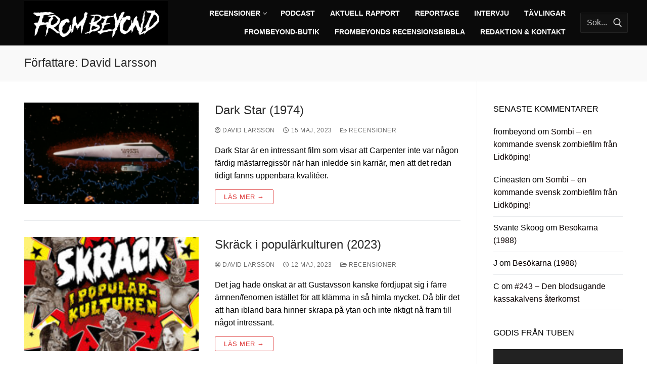

--- FILE ---
content_type: text/html; charset=UTF-8
request_url: http://frombeyond.se/author/david-larsson/page/3/
body_size: 12903
content:
<!doctype html>
<html lang="sv-SE">
<head>
	<meta charset="UTF-8">
	<meta name="viewport" content="width=device-width, initial-scale=1, maximum-scale=10.0, user-scalable=yes">
	<link rel="profile" href="http://gmpg.org/xfn/11">
	<meta name='robots' content='index, follow, max-image-preview:large, max-snippet:-1, max-video-preview:-1' />

	<!-- This site is optimized with the Yoast SEO plugin v16.7 - https://yoast.com/wordpress/plugins/seo/ -->
	<title>David Larsson, Author at FromBeyond.se - Sida 3 av 29</title>
	<link rel="canonical" href="https://frombeyond.se/author/david-larsson/page/3/" />
	<link rel="prev" href="https://frombeyond.se/author/david-larsson/page/2/" />
	<link rel="next" href="https://frombeyond.se/author/david-larsson/page/4/" />
	<meta property="og:locale" content="sv_SE" />
	<meta property="og:type" content="profile" />
	<meta property="og:title" content="David Larsson, Author at FromBeyond.se - Sida 3 av 29" />
	<meta property="og:url" content="https://frombeyond.se/author/david-larsson/" />
	<meta property="og:site_name" content="FromBeyond.se" />
	<meta property="og:image" content="https://1.gravatar.com/avatar/7df90b10894b94350e51cc0cdb10e6dc?s=500&#038;d=mm&#038;r=g" />
	<meta name="twitter:card" content="summary_large_image" />
	<meta name="twitter:site" content="@frombeyondweb" />
	<script type="application/ld+json" class="yoast-schema-graph">{"@context":"https://schema.org","@graph":[{"@type":"WebSite","@id":"https://frombeyond.se/#website","url":"https://frombeyond.se/","name":"FromBeyond.se","description":"Filmkultur bortom alla gr\u00e4nser...","potentialAction":[{"@type":"SearchAction","target":{"@type":"EntryPoint","urlTemplate":"https://frombeyond.se/?s={search_term_string}"},"query-input":"required name=search_term_string"}],"inLanguage":"sv-SE"},{"@type":"ProfilePage","@id":"https://frombeyond.se/author/david-larsson/page/3/#webpage","url":"https://frombeyond.se/author/david-larsson/page/3/","name":"David Larsson, Author at FromBeyond.se - Sida 3 av 29","isPartOf":{"@id":"https://frombeyond.se/#website"},"breadcrumb":{"@id":"https://frombeyond.se/author/david-larsson/page/3/#breadcrumb"},"inLanguage":"sv-SE","potentialAction":[{"@type":"ReadAction","target":["https://frombeyond.se/author/david-larsson/page/3/"]}]},{"@type":"BreadcrumbList","@id":"https://frombeyond.se/author/david-larsson/page/3/#breadcrumb","itemListElement":[{"@type":"ListItem","position":1,"name":"Home","item":"https://frombeyond.se/"},{"@type":"ListItem","position":2,"name":"Archives for David Larsson"}]},{"@type":"Person","@id":"https://frombeyond.se/#/schema/person/cf10e5029394b9f5c74a7f9ff5c9db1e","name":"David Larsson","image":{"@type":"ImageObject","@id":"https://frombeyond.se/#personlogo","inLanguage":"sv-SE","url":"http://1.gravatar.com/avatar/7df90b10894b94350e51cc0cdb10e6dc?s=96&d=mm&r=g","contentUrl":"http://1.gravatar.com/avatar/7df90b10894b94350e51cc0cdb10e6dc?s=96&d=mm&r=g","caption":"David Larsson"},"mainEntityOfPage":{"@id":"https://frombeyond.se/author/david-larsson/page/3/#webpage"}}]}</script>
	<!-- / Yoast SEO plugin. -->


<link rel='dns-prefetch' href='//s.w.org' />
		<script type="text/javascript">
			window._wpemojiSettings = {"baseUrl":"https:\/\/s.w.org\/images\/core\/emoji\/13.0.1\/72x72\/","ext":".png","svgUrl":"https:\/\/s.w.org\/images\/core\/emoji\/13.0.1\/svg\/","svgExt":".svg","source":{"concatemoji":"http:\/\/frombeyond.se\/wp-includes\/js\/wp-emoji-release.min.js?ver=5.7.14"}};
			!function(e,a,t){var n,r,o,i=a.createElement("canvas"),p=i.getContext&&i.getContext("2d");function s(e,t){var a=String.fromCharCode;p.clearRect(0,0,i.width,i.height),p.fillText(a.apply(this,e),0,0);e=i.toDataURL();return p.clearRect(0,0,i.width,i.height),p.fillText(a.apply(this,t),0,0),e===i.toDataURL()}function c(e){var t=a.createElement("script");t.src=e,t.defer=t.type="text/javascript",a.getElementsByTagName("head")[0].appendChild(t)}for(o=Array("flag","emoji"),t.supports={everything:!0,everythingExceptFlag:!0},r=0;r<o.length;r++)t.supports[o[r]]=function(e){if(!p||!p.fillText)return!1;switch(p.textBaseline="top",p.font="600 32px Arial",e){case"flag":return s([127987,65039,8205,9895,65039],[127987,65039,8203,9895,65039])?!1:!s([55356,56826,55356,56819],[55356,56826,8203,55356,56819])&&!s([55356,57332,56128,56423,56128,56418,56128,56421,56128,56430,56128,56423,56128,56447],[55356,57332,8203,56128,56423,8203,56128,56418,8203,56128,56421,8203,56128,56430,8203,56128,56423,8203,56128,56447]);case"emoji":return!s([55357,56424,8205,55356,57212],[55357,56424,8203,55356,57212])}return!1}(o[r]),t.supports.everything=t.supports.everything&&t.supports[o[r]],"flag"!==o[r]&&(t.supports.everythingExceptFlag=t.supports.everythingExceptFlag&&t.supports[o[r]]);t.supports.everythingExceptFlag=t.supports.everythingExceptFlag&&!t.supports.flag,t.DOMReady=!1,t.readyCallback=function(){t.DOMReady=!0},t.supports.everything||(n=function(){t.readyCallback()},a.addEventListener?(a.addEventListener("DOMContentLoaded",n,!1),e.addEventListener("load",n,!1)):(e.attachEvent("onload",n),a.attachEvent("onreadystatechange",function(){"complete"===a.readyState&&t.readyCallback()})),(n=t.source||{}).concatemoji?c(n.concatemoji):n.wpemoji&&n.twemoji&&(c(n.twemoji),c(n.wpemoji)))}(window,document,window._wpemojiSettings);
		</script>
		<style type="text/css">
img.wp-smiley,
img.emoji {
	display: inline !important;
	border: none !important;
	box-shadow: none !important;
	height: 1em !important;
	width: 1em !important;
	margin: 0 .07em !important;
	vertical-align: -0.1em !important;
	background: none !important;
	padding: 0 !important;
}
</style>
	<link rel='stylesheet' id='wp-block-library-css'  href='http://frombeyond.se/wp-includes/css/dist/block-library/style.min.css?ver=5.7.14' type='text/css' media='all' />
<link rel='stylesheet' id='font-awesome-5-css'  href='http://frombeyond.se/wp-content/plugins/themeisle-companion/obfx_modules/gutenberg-blocks/assets/fontawesome/css/all.min.css?ver=2.10.6' type='text/css' media='all' />
<link rel='stylesheet' id='font-awesome-4-shims-css'  href='http://frombeyond.se/wp-content/plugins/themeisle-companion/obfx_modules/gutenberg-blocks/assets/fontawesome/css/v4-shims.min.css?ver=2.10.6' type='text/css' media='all' />
<link rel='stylesheet' id='font-awesome-css'  href='http://frombeyond.se/wp-content/themes/customify/assets/fonts/font-awesome/css/font-awesome.min.css?ver=5.0.0' type='text/css' media='all' />
<link rel='stylesheet' id='customify-style-css'  href='http://frombeyond.se/wp-content/themes/customify/style.min.css?ver=0.3.3' type='text/css' media='all' />
<style id='customify-style-inline-css' type='text/css'>
#blog-posts .entry-readmore a  {color: #dd3333; text-decoration-color: #dd3333;box-shadow: 0px 0px 0px 0px #333333 ;;} #blog-posts .entry-readmore a:hover  {color: #ffffff; text-decoration-color: #ffffff;background-color: #dd3333;border-color: #d32e2e;} .header-top .header--row-inner,.button,button,button.button,input[type="button"],input[type="reset"],input[type="submit"],.button:not(.components-button):not(.customize-partial-edit-shortcut-button), input[type="button"]:not(.components-button):not(.customize-partial-edit-shortcut-button),input[type="reset"]:not(.components-button):not(.customize-partial-edit-shortcut-button), input[type="submit"]:not(.components-button):not(.customize-partial-edit-shortcut-button),.pagination .nav-links > *:hover,.pagination .nav-links span,.nav-menu-desktop.style-full-height .primary-menu-ul > li.current-menu-item > a, .nav-menu-desktop.style-full-height .primary-menu-ul > li.current-menu-ancestor > a,.nav-menu-desktop.style-full-height .primary-menu-ul > li > a:hover,.posts-layout .readmore-button:hover{    background-color: #dd3333;}.posts-layout .readmore-button {color: #dd3333;}.pagination .nav-links > *:hover,.pagination .nav-links span,.entry-single .tags-links a:hover, .entry-single .cat-links a:hover,.posts-layout .readmore-button,.posts-layout .readmore-button:hover{    border-color: #dd3333;}.customify-builder-btn{    background-color: #81d742;}body{    color: #000000;}abbr, acronym {    border-bottom-color: #000000;}a                   {                    color: #0a0101;}#page-cover {background-image: url("http://frombeyond.se/wp-content/themes/customify/assets/images/default-cover.jpg");}.header--row:not(.header--transparent).header-main .header--row-inner  {background-color: #0a0a0a;} .header-search_icon-item .header-search-modal  {border-style: solid;} .header-search_icon-item .search-field  {border-style: solid;} .dark-mode .header-search_box-item .search-form-fields, .header-search_box-item .search-form-fields  {border-style: solid;} .nav-menu-desktop.style-border-bottom .primary-menu-ul > li:hover > a .link-before:before,                 .nav-menu-desktop.style-border-bottom .primary-menu-ul > li.current-menu-item > a .link-before:before,                 .nav-menu-desktop.style-border-bottom .primary-menu-ul > li.current-menu-ancestor > a .link-before:before,                .nav-menu-desktop.style-border-top .primary-menu-ul > li:hover > a .link-before:before,                .nav-menu-desktop.style-border-top .primary-menu-ul > li.current-menu-item > a .link-before:before,                 .nav-menu-desktop.style-border-top .primary-menu-ul > li.current-menu-ancestor > a .link-before:before                { background-color: #dd3333; }.builder-item--primary-menu .nav-menu-desktop .primary-menu-ul > li > a  {color: #ffffff; text-decoration-color: #ffffff;} .site-content .content-area  {background-color: #FFFFFF;} /* CSS for desktop */#page-cover .page-cover-inner {min-height: 300px;}.header--row.header-top .customify-grid, .header--row.header-top .style-full-height .primary-menu-ul > li > a {min-height: 0px;}.header--row.header-main .customify-grid, .header--row.header-main .style-full-height .primary-menu-ul > li > a {min-height: 90px;}.header--row.header-bottom .customify-grid, .header--row.header-bottom .style-full-height .primary-menu-ul > li > a {min-height: 55px;}.header--row .builder-first--nav-icon {text-align: right;}.header-search_icon-item .search-submit {margin-left: -40px;}.header-search_box-item .search-submit{margin-left: -40px;} .header-search_box-item .woo_bootster_search .search-submit{margin-left: -40px;} .header-search_box-item .header-search-form button.search-submit{margin-left:-40px;}.header--row .builder-first--primary-menu {text-align: right;}.footer--row .builder-first--footer-1 {text-align: right;}/* CSS for tablet */@media screen and (max-width: 1024px) { #page-cover .page-cover-inner {min-height: 250px;}.header--row .builder-first--nav-icon {text-align: right;}.header-search_icon-item .search-submit {margin-left: -40px;}.header-search_box-item .search-submit{margin-left: -40px;} .header-search_box-item .woo_bootster_search .search-submit{margin-left: -40px;} .header-search_box-item .header-search-form button.search-submit{margin-left:-40px;} }/* CSS for mobile */@media screen and (max-width: 568px) { #page-cover .page-cover-inner {min-height: 200px;}.header--row.header-top .customify-grid, .header--row.header-top .style-full-height .primary-menu-ul > li > a {min-height: 33px;}.header--row .builder-first--nav-icon {text-align: right;}.header-search_icon-item .search-submit {margin-left: -40px;}.header-search_box-item .search-submit{margin-left: -40px;} .header-search_box-item .woo_bootster_search .search-submit{margin-left: -40px;} .header-search_box-item .header-search-form button.search-submit{margin-left:-40px;} }
</style>
<script type="text/javascript">
            window._nslDOMReady = function (callback) {
                if ( document.readyState === "complete" || document.readyState === "interactive" ) {
                    callback();
                } else {
                    document.addEventListener( "DOMContentLoaded", callback );
                }
            };
            </script><link rel="https://api.w.org/" href="http://frombeyond.se/wp-json/" /><link rel="alternate" type="application/json" href="http://frombeyond.se/wp-json/wp/v2/users/4" /><link rel="EditURI" type="application/rsd+xml" title="RSD" href="http://frombeyond.se/xmlrpc.php?rsd" />
<link rel="wlwmanifest" type="application/wlwmanifest+xml" href="http://frombeyond.se/wp-includes/wlwmanifest.xml" /> 
<meta name="generator" content="WordPress 5.7.14" />
<script type="text/javascript"><!--
function powerpress_pinw(pinw_url){window.open(pinw_url, 'PowerPressPlayer','toolbar=0,status=0,resizable=1,width=460,height=320');	return false;}
//-->
</script>
<!-- Ange dina skript här --><style type="text/css">.recentcomments a{display:inline !important;padding:0 !important;margin:0 !important;}</style><link rel="icon" href="http://frombeyond.se/wp-content/uploads/2020/10/cropped-RoundLogoFB500x500-32x32.png" sizes="32x32" />
<link rel="icon" href="http://frombeyond.se/wp-content/uploads/2020/10/cropped-RoundLogoFB500x500-192x192.png" sizes="192x192" />
<link rel="apple-touch-icon" href="http://frombeyond.se/wp-content/uploads/2020/10/cropped-RoundLogoFB500x500-180x180.png" />
<meta name="msapplication-TileImage" content="http://frombeyond.se/wp-content/uploads/2020/10/cropped-RoundLogoFB500x500-270x270.png" />
</head>

<body class="archive paged author author-david-larsson author-4 wp-custom-logo paged-3 author-paged-3 hfeed content-sidebar main-layout-content-sidebar sidebar_vertical_border site-full-width menu_sidebar_slide_left">
<div id="page" class="site no-box-shadow">
	<a class="skip-link screen-reader-text" href="#site-content">Hoppa till innehåll</a>
	<a class="close is-size-medium  close-panel close-sidebar-panel" href="#">
        <span class="hamburger hamburger--squeeze is-active">
            <span class="hamburger-box">
              <span class="hamburger-inner"><span class="screen-reader-text">Meny</span></span>
            </span>
        </span>
        <span class="screen-reader-text">Stäng</span>
        </a><header id="masthead" class="site-header header-"><div id="masthead-inner" class="site-header-inner">							<div  class="header-main header--row layout-full-contained"  id="cb-row--header-main"  data-row-id="main"  data-show-on="desktop mobile">
								<div class="header--row-inner header-main-inner dark-mode">
									<div class="customify-container">
										<div class="customify-grid cb-row--desktop hide-on-mobile hide-on-tablet customify-grid-middle"><div class="customify-col-3_md-3_sm-3 builder-item builder-first--logo" data-push-left=""><div class="item--inner builder-item--logo" data-section="title_tagline" data-item-id="logo" >		<div class="site-branding logo-top">
						<a href="http://frombeyond.se/" class="logo-link" rel="home" itemprop="url">
				<img class="site-img-logo" src="http://frombeyond.se/wp-content/uploads/2019/06/Logo-2019-350x107.png" alt="FromBeyond.se" srcset="http://frombeyond.se/wp-content/uploads/2019/06/Logo-2019-1980x603.png 2x">
							</a>
					</div><!-- .site-branding -->
		</div></div><div class="customify-col-8_md-8_sm-8 builder-item builder-first--primary-menu" data-push-left=""><div class="item--inner builder-item--primary-menu has_menu" data-section="header_menu_primary" data-item-id="primary-menu" ><nav  id="site-navigation-main-desktop" class="site-navigation primary-menu primary-menu-main nav-menu-desktop primary-menu-desktop style-border-bottom"><ul id="menu-meny" class="primary-menu-ul menu nav-menu"><li id="menu-item--main-desktop-302" class="menu-item menu-item-type-taxonomy menu-item-object-category menu-item-has-children menu-item-302"><a href="http://frombeyond.se/kategori/resensioner/"><span class="link-before">Recensioner<span class="nav-icon-angle">&nbsp;</span></span></a>
<ul class="sub-menu sub-lv-0">
	<li id="menu-item--main-desktop-15428" class="menu-item menu-item-type-taxonomy menu-item-object-category menu-item-15428"><a href="http://frombeyond.se/kategori/resensioner/favoriter/"><span class="link-before">Favoriter</span></a></li>
	<li id="menu-item--main-desktop-308" class="menu-item menu-item-type-taxonomy menu-item-object-category menu-item-308"><a href="http://frombeyond.se/kategori/resensioner/film/"><span class="link-before">Film</span></a></li>
	<li id="menu-item--main-desktop-309" class="menu-item menu-item-type-taxonomy menu-item-object-category menu-item-309"><a href="http://frombeyond.se/kategori/resensioner/bok/"><span class="link-before">Bok</span></a></li>
	<li id="menu-item--main-desktop-1619" class="menu-item menu-item-type-taxonomy menu-item-object-category menu-item-1619"><a href="http://frombeyond.se/kategori/resensioner/tv-serie/"><span class="link-before">Tv-serie</span></a></li>
	<li id="menu-item--main-desktop-6128" class="menu-item menu-item-type-taxonomy menu-item-object-category menu-item-6128"><a href="http://frombeyond.se/kategori/resensioner/tv-spel/"><span class="link-before">Tv-spel</span></a></li>
	<li id="menu-item--main-desktop-7039" class="menu-item menu-item-type-taxonomy menu-item-object-category menu-item-7039"><a href="http://frombeyond.se/kategori/resensioner/serier/"><span class="link-before">Serier</span></a></li>
	<li id="menu-item--main-desktop-6129" class="menu-item menu-item-type-taxonomy menu-item-object-category menu-item-6129"><a href="http://frombeyond.se/kategori/resensioner/cd/"><span class="link-before">CD</span></a></li>
</ul>
</li>
<li id="menu-item--main-desktop-3842" class="menu-item menu-item-type-taxonomy menu-item-object-category menu-item-3842"><a href="http://frombeyond.se/kategori/pod/"><span class="link-before">Podcast</span></a></li>
<li id="menu-item--main-desktop-300" class="menu-item menu-item-type-taxonomy menu-item-object-category menu-item-300"><a href="http://frombeyond.se/kategori/aktuell-rapport/"><span class="link-before">Aktuell Rapport</span></a></li>
<li id="menu-item--main-desktop-304" class="menu-item menu-item-type-taxonomy menu-item-object-category menu-item-304"><a title="Reportage" href="http://frombeyond.se/kategori/reportage-och-artiklar/"><span class="link-before">Reportage</span></a></li>
<li id="menu-item--main-desktop-4173" class="menu-item menu-item-type-taxonomy menu-item-object-category menu-item-4173"><a href="http://frombeyond.se/kategori/intervju/"><span class="link-before">Intervju</span></a></li>
<li id="menu-item--main-desktop-3571" class="menu-item menu-item-type-taxonomy menu-item-object-category menu-item-3571"><a href="http://frombeyond.se/kategori/tavlingar/"><span class="link-before">Tävlingar</span></a></li>
<li id="menu-item--main-desktop-20467" class="menu-item menu-item-type-post_type menu-item-object-page menu-item-20467"><a href="http://frombeyond.se/frombeyond-butik/"><span class="link-before">FromBeyond-butik</span></a></li>
<li id="menu-item--main-desktop-18093" class="menu-item menu-item-type-post_type menu-item-object-page menu-item-18093"><a href="http://frombeyond.se/recensions-bibliotek/"><span class="link-before">FromBeyonds recensionsbibbla</span></a></li>
<li id="menu-item--main-desktop-18094" class="menu-item menu-item-type-post_type menu-item-object-page menu-item-18094"><a href="http://frombeyond.se/lankar/"><span class="link-before">Redaktion &#038; Kontakt</span></a></li>
</ul></nav></div></div><div class="customify-col-1_md-1_sm-1 builder-item builder-first--search_box" data-push-left=""><div class="item--inner builder-item--search_box" data-section="search_box" data-item-id="search_box" ><div class="header-search_box-item item--search_box">		<form role="search" class="header-search-form " action="http://frombeyond.se/">
			<div class="search-form-fields">
				<span class="screen-reader-text">Sök:</span>
				
				<input type="search" class="search-field" placeholder="Sök..." value="" name="s" title="Sök:" />

							</div>
			<button type="submit" class="search-submit">
				<svg aria-hidden="true" focusable="false" role="presentation" xmlns="http://www.w3.org/2000/svg" width="20" height="21" viewBox="0 0 20 21">
					<path fill="currentColor" fill-rule="evenodd" d="M12.514 14.906a8.264 8.264 0 0 1-4.322 1.21C3.668 16.116 0 12.513 0 8.07 0 3.626 3.668.023 8.192.023c4.525 0 8.193 3.603 8.193 8.047 0 2.033-.769 3.89-2.035 5.307l4.999 5.552-1.775 1.597-5.06-5.62zm-4.322-.843c3.37 0 6.102-2.684 6.102-5.993 0-3.31-2.732-5.994-6.102-5.994S2.09 4.76 2.09 8.07c0 3.31 2.732 5.993 6.102 5.993z"></path>
				</svg>
			</button>
		</form>
		</div></div></div></div><div class="cb-row--mobile hide-on-desktop customify-grid customify-grid-middle"><div class="customify-col-5_md-5_sm-5 builder-item builder-first--logo" data-push-left=""><div class="item--inner builder-item--logo" data-section="title_tagline" data-item-id="logo" >		<div class="site-branding logo-top">
						<a href="http://frombeyond.se/" class="logo-link" rel="home" itemprop="url">
				<img class="site-img-logo" src="http://frombeyond.se/wp-content/uploads/2019/06/Logo-2019-350x107.png" alt="FromBeyond.se" srcset="http://frombeyond.se/wp-content/uploads/2019/06/Logo-2019-1980x603.png 2x">
							</a>
					</div><!-- .site-branding -->
		</div></div><div class="customify-col-3_md-3_sm-3 builder-item builder-first--nav-icon" data-push-left="off-4"><div class="item--inner builder-item--nav-icon" data-section="header_menu_icon" data-item-id="nav-icon" >		<a class="menu-mobile-toggle item-button is-size-desktop-medium is-size-tablet-medium is-size-mobile-medium">
			<span class="hamburger hamburger--squeeze">
				<span class="hamburger-box">
					<span class="hamburger-inner"></span>
				</span>
			</span>
			<span class="nav-icon--label hide-on-tablet hide-on-mobile">Meny</span></a>
		</div></div></div>									</div>
								</div>
							</div>
							<div id="header-menu-sidebar" class="header-menu-sidebar menu-sidebar-panel dark-mode"><div id="header-menu-sidebar-bg" class="header-menu-sidebar-bg"><div id="header-menu-sidebar-inner" class="header-menu-sidebar-inner"><div class="builder-item-sidebar mobile-item--html"><div class="item--inner" data-item-id="html" data-section="header_html"><div class="builder-header-html-item item--html"><p>Lägg till egen text här eller ta bort den</p>
</div></div></div><div class="builder-item-sidebar mobile-item--primary-menu mobile-item--menu "><div class="item--inner" data-item-id="primary-menu" data-section="header_menu_primary"><nav  id="site-navigation-sidebar-mobile" class="site-navigation primary-menu primary-menu-sidebar nav-menu-mobile primary-menu-mobile style-border-bottom"><ul id="menu-meny" class="primary-menu-ul menu nav-menu"><li id="menu-item--sidebar-mobile-302" class="menu-item menu-item-type-taxonomy menu-item-object-category menu-item-has-children menu-item-302"><a href="http://frombeyond.se/kategori/resensioner/"><span class="link-before">Recensioner<span class="nav-icon-angle">&nbsp;</span></span></a>
<ul class="sub-menu sub-lv-0">
	<li id="menu-item--sidebar-mobile-15428" class="menu-item menu-item-type-taxonomy menu-item-object-category menu-item-15428"><a href="http://frombeyond.se/kategori/resensioner/favoriter/"><span class="link-before">Favoriter</span></a></li>
	<li id="menu-item--sidebar-mobile-308" class="menu-item menu-item-type-taxonomy menu-item-object-category menu-item-308"><a href="http://frombeyond.se/kategori/resensioner/film/"><span class="link-before">Film</span></a></li>
	<li id="menu-item--sidebar-mobile-309" class="menu-item menu-item-type-taxonomy menu-item-object-category menu-item-309"><a href="http://frombeyond.se/kategori/resensioner/bok/"><span class="link-before">Bok</span></a></li>
	<li id="menu-item--sidebar-mobile-1619" class="menu-item menu-item-type-taxonomy menu-item-object-category menu-item-1619"><a href="http://frombeyond.se/kategori/resensioner/tv-serie/"><span class="link-before">Tv-serie</span></a></li>
	<li id="menu-item--sidebar-mobile-6128" class="menu-item menu-item-type-taxonomy menu-item-object-category menu-item-6128"><a href="http://frombeyond.se/kategori/resensioner/tv-spel/"><span class="link-before">Tv-spel</span></a></li>
	<li id="menu-item--sidebar-mobile-7039" class="menu-item menu-item-type-taxonomy menu-item-object-category menu-item-7039"><a href="http://frombeyond.se/kategori/resensioner/serier/"><span class="link-before">Serier</span></a></li>
	<li id="menu-item--sidebar-mobile-6129" class="menu-item menu-item-type-taxonomy menu-item-object-category menu-item-6129"><a href="http://frombeyond.se/kategori/resensioner/cd/"><span class="link-before">CD</span></a></li>
</ul>
</li>
<li id="menu-item--sidebar-mobile-3842" class="menu-item menu-item-type-taxonomy menu-item-object-category menu-item-3842"><a href="http://frombeyond.se/kategori/pod/"><span class="link-before">Podcast</span></a></li>
<li id="menu-item--sidebar-mobile-300" class="menu-item menu-item-type-taxonomy menu-item-object-category menu-item-300"><a href="http://frombeyond.se/kategori/aktuell-rapport/"><span class="link-before">Aktuell Rapport</span></a></li>
<li id="menu-item--sidebar-mobile-304" class="menu-item menu-item-type-taxonomy menu-item-object-category menu-item-304"><a title="Reportage" href="http://frombeyond.se/kategori/reportage-och-artiklar/"><span class="link-before">Reportage</span></a></li>
<li id="menu-item--sidebar-mobile-4173" class="menu-item menu-item-type-taxonomy menu-item-object-category menu-item-4173"><a href="http://frombeyond.se/kategori/intervju/"><span class="link-before">Intervju</span></a></li>
<li id="menu-item--sidebar-mobile-3571" class="menu-item menu-item-type-taxonomy menu-item-object-category menu-item-3571"><a href="http://frombeyond.se/kategori/tavlingar/"><span class="link-before">Tävlingar</span></a></li>
<li id="menu-item--sidebar-mobile-20467" class="menu-item menu-item-type-post_type menu-item-object-page menu-item-20467"><a href="http://frombeyond.se/frombeyond-butik/"><span class="link-before">FromBeyond-butik</span></a></li>
<li id="menu-item--sidebar-mobile-18093" class="menu-item menu-item-type-post_type menu-item-object-page menu-item-18093"><a href="http://frombeyond.se/recensions-bibliotek/"><span class="link-before">FromBeyonds recensionsbibbla</span></a></li>
<li id="menu-item--sidebar-mobile-18094" class="menu-item menu-item-type-post_type menu-item-object-page menu-item-18094"><a href="http://frombeyond.se/lankar/"><span class="link-before">Redaktion &#038; Kontakt</span></a></li>
</ul></nav></div></div></div></div></div></div></header>		<div id="page-titlebar" class="page-header--item page-titlebar ">
			<div class="page-titlebar-inner customify-container">
				<h1 class="titlebar-title h4">Författare: <span>David Larsson</span></h1>			</div>
		</div>
			<div id="site-content" class="site-content">
		<div class="customify-container">
			<div class="customify-grid">
				<main id="main" class="content-area customify-col-9_sm-12">
					<div class="content-inner">
	<div id="blog-posts">		<div class="posts-layout-wrapper">
			<div class="posts-layout layout--blog_classic">
										<article class="entry odd post-19853 post type-post status-publish format-standard has-post-thumbnail hentry category-film category-resensioner">
			<div class="entry-inner">
									<div class="entry-media">
						<a class="entry-media-link " href="http://frombeyond.se/dark-star-1974/" title="Dark Star (1974)" rel="bookmark"></a>
									<div class="entry-thumbnail has-thumb">
			<img width="300" height="147" src="http://frombeyond.se/wp-content/uploads/2023/05/darkstar0-300x147.png" class="attachment-medium size-medium wp-post-image" alt="" loading="lazy" srcset="http://frombeyond.se/wp-content/uploads/2023/05/darkstar0-300x147.png 300w, http://frombeyond.se/wp-content/uploads/2023/05/darkstar0-1024x502.png 1024w, http://frombeyond.se/wp-content/uploads/2023/05/darkstar0-768x376.png 768w, http://frombeyond.se/wp-content/uploads/2023/05/darkstar0.png 1465w" sizes="(max-width: 300px) 100vw, 300px" />			</div>
								</div>
								<div class="entry-content-data">
					<div class="entry-article-part entry-article-header"><h2 class="entry-title entry--item"><a href="http://frombeyond.se/dark-star-1974/" title="Dark Star (1974)" rel="bookmark" class="plain_color">Dark Star (1974)</a></h2>			<div class="entry-meta entry--item text-uppercase text-xsmall link-meta">
				<span class="meta-item byline"> <span class="author vcard"><a class="url fn n" href="http://frombeyond.se/author/david-larsson/"><i class="fa fa-user-circle-o"></i> David Larsson</a></span></span><span class="sep"></span><span class="meta-item posted-on"><a href="http://frombeyond.se/dark-star-1974/" rel="bookmark"><i class="fa fa-clock-o" aria-hidden="true"></i> <time class="entry-date published" datetime="2023-05-15T12:20:21+02:00">15 maj, 2023</time></a></span><span class="sep"></span><span class="meta-item meta-cat"><a href="http://frombeyond.se/kategori/resensioner/" rel="tag"><i class="fa fa-folder-open-o" aria-hidden="true"></i> Recensioner</a></span>			</div><!-- .entry-meta -->
			</div><div class="entry-article-part entry-article-body"><div class="entry-excerpt entry--item"><p>Dark Star är en intressant film som visar att Carpenter inte var någon färdig mästarregissör när han inledde sin karriär, men att det redan tidigt fanns uppenbara kvalitéer.</p>
</div></div><div class="entry-article-part entry-article-footer only-more">		<div class="entry-readmore entry--item">
			<a class="readmore-button" href="http://frombeyond.se/dark-star-1974/" title="">Läs mer &rarr;</a>
		</div><!-- .entry-content -->
		</div>				</div>
							</div>
		</article><!-- /.entry post -->
				<article class="entry even post-19847 post type-post status-publish format-standard has-post-thumbnail hentry category-bok category-resensioner">
			<div class="entry-inner">
									<div class="entry-media">
						<a class="entry-media-link " href="http://frombeyond.se/skrack-i-popularkulturen-2023/" title="Skräck i populärkulturen (2023)" rel="bookmark"></a>
									<div class="entry-thumbnail has-thumb">
			<img width="197" height="300" src="http://frombeyond.se/wp-content/uploads/2023/05/skrackipop-197x300.jpg" class="attachment-medium size-medium wp-post-image" alt="" loading="lazy" srcset="http://frombeyond.se/wp-content/uploads/2023/05/skrackipop-197x300.jpg 197w, http://frombeyond.se/wp-content/uploads/2023/05/skrackipop-125x190.jpg 125w, http://frombeyond.se/wp-content/uploads/2023/05/skrackipop.jpg 550w" sizes="(max-width: 197px) 100vw, 197px" />			</div>
								</div>
								<div class="entry-content-data">
					<div class="entry-article-part entry-article-header"><h2 class="entry-title entry--item"><a href="http://frombeyond.se/skrack-i-popularkulturen-2023/" title="Skräck i populärkulturen (2023)" rel="bookmark" class="plain_color">Skräck i populärkulturen (2023)</a></h2>			<div class="entry-meta entry--item text-uppercase text-xsmall link-meta">
				<span class="meta-item byline"> <span class="author vcard"><a class="url fn n" href="http://frombeyond.se/author/david-larsson/"><i class="fa fa-user-circle-o"></i> David Larsson</a></span></span><span class="sep"></span><span class="meta-item posted-on"><a href="http://frombeyond.se/skrack-i-popularkulturen-2023/" rel="bookmark"><i class="fa fa-clock-o" aria-hidden="true"></i> <time class="entry-date published updated" datetime="2023-05-12T20:04:35+02:00">12 maj, 2023</time></a></span><span class="sep"></span><span class="meta-item meta-cat"><a href="http://frombeyond.se/kategori/resensioner/" rel="tag"><i class="fa fa-folder-open-o" aria-hidden="true"></i> Recensioner</a></span>			</div><!-- .entry-meta -->
			</div><div class="entry-article-part entry-article-body"><div class="entry-excerpt entry--item"><p>Det jag hade önskat är att Gustavsson kanske fördjupat sig i färre ämnen/fenomen istället för att klämma in så himla mycket. Då blir det att han ibland bara hinner skrapa på ytan och inte riktigt nå fram till något intressant.</p>
</div></div><div class="entry-article-part entry-article-footer only-more">		<div class="entry-readmore entry--item">
			<a class="readmore-button" href="http://frombeyond.se/skrack-i-popularkulturen-2023/" title="">Läs mer &rarr;</a>
		</div><!-- .entry-content -->
		</div>				</div>
							</div>
		</article><!-- /.entry post -->
				<article class="entry odd post-19805 post type-post status-publish format-standard has-post-thumbnail hentry category-bok category-resensioner">
			<div class="entry-inner">
									<div class="entry-media">
						<a class="entry-media-link " href="http://frombeyond.se/mardrommaren-2023/" title="Mardrömmaren (2023)" rel="bookmark"></a>
									<div class="entry-thumbnail has-thumb">
			<img width="223" height="300" src="http://frombeyond.se/wp-content/uploads/2023/04/Mardrommaren_550-223x300.jpg" class="attachment-medium size-medium wp-post-image" alt="" loading="lazy" srcset="http://frombeyond.se/wp-content/uploads/2023/04/Mardrommaren_550-223x300.jpg 223w, http://frombeyond.se/wp-content/uploads/2023/04/Mardrommaren_550-141x190.jpg 141w, http://frombeyond.se/wp-content/uploads/2023/04/Mardrommaren_550.jpg 550w" sizes="(max-width: 223px) 100vw, 223px" />			</div>
								</div>
								<div class="entry-content-data">
					<div class="entry-article-part entry-article-header"><h2 class="entry-title entry--item"><a href="http://frombeyond.se/mardrommaren-2023/" title="Mardrömmaren (2023)" rel="bookmark" class="plain_color">Mardrömmaren (2023)</a></h2>			<div class="entry-meta entry--item text-uppercase text-xsmall link-meta">
				<span class="meta-item byline"> <span class="author vcard"><a class="url fn n" href="http://frombeyond.se/author/david-larsson/"><i class="fa fa-user-circle-o"></i> David Larsson</a></span></span><span class="sep"></span><span class="meta-item posted-on"><a href="http://frombeyond.se/mardrommaren-2023/" rel="bookmark"><i class="fa fa-clock-o" aria-hidden="true"></i> <time class="entry-date published" datetime="2023-04-23T11:48:14+02:00">23 april, 2023</time></a></span><span class="sep"></span><span class="meta-item meta-cat"><a href="http://frombeyond.se/kategori/resensioner/" rel="tag"><i class="fa fa-folder-open-o" aria-hidden="true"></i> Recensioner</a></span>			</div><!-- .entry-meta -->
			</div><div class="entry-article-part entry-article-body"><div class="entry-excerpt entry--item"><p>Sammantaget är det en blandad kompott som också innebär blandad kvalitet. Att Pinter kan skriva vet jag sedan innan, men det kommer inte alltid fram här. De korta novellerna går för fort fram och drar ner helhetsintrycket, då de ändå är rätt många till antalet. Samtidigt är det väl hårt&hellip;</p>
</div></div><div class="entry-article-part entry-article-footer only-more">		<div class="entry-readmore entry--item">
			<a class="readmore-button" href="http://frombeyond.se/mardrommaren-2023/" title="">Läs mer &rarr;</a>
		</div><!-- .entry-content -->
		</div>				</div>
							</div>
		</article><!-- /.entry post -->
				<article class="entry even post-19752 post type-post status-publish format-standard has-post-thumbnail hentry category-intervju">
			<div class="entry-inner">
									<div class="entry-media">
						<a class="entry-media-link " href="http://frombeyond.se/light-till-dark-ny-skrackfilmsfestival-i-orebro/" title="Light Till Dark &#8211; Ny skräckfilmsfestival i Örebro!" rel="bookmark"></a>
									<div class="entry-thumbnail has-thumb">
			<img width="300" height="298" src="http://frombeyond.se/wp-content/uploads/2023/04/LTD-300x298.jpg" class="attachment-medium size-medium wp-post-image" alt="" loading="lazy" srcset="http://frombeyond.se/wp-content/uploads/2023/04/LTD-300x298.jpg 300w, http://frombeyond.se/wp-content/uploads/2023/04/LTD-1024x1018.jpg 1024w, http://frombeyond.se/wp-content/uploads/2023/04/LTD-191x190.jpg 191w, http://frombeyond.se/wp-content/uploads/2023/04/LTD-768x763.jpg 768w, http://frombeyond.se/wp-content/uploads/2023/04/LTD.jpg 1170w" sizes="(max-width: 300px) 100vw, 300px" />			</div>
								</div>
								<div class="entry-content-data">
					<div class="entry-article-part entry-article-header"><h2 class="entry-title entry--item"><a href="http://frombeyond.se/light-till-dark-ny-skrackfilmsfestival-i-orebro/" title="Light Till Dark &#8211; Ny skräckfilmsfestival i Örebro!" rel="bookmark" class="plain_color">Light Till Dark &#8211; Ny skräckfilmsfestival i Örebro!</a></h2>			<div class="entry-meta entry--item text-uppercase text-xsmall link-meta">
				<span class="meta-item byline"> <span class="author vcard"><a class="url fn n" href="http://frombeyond.se/author/david-larsson/"><i class="fa fa-user-circle-o"></i> David Larsson</a></span></span><span class="sep"></span><span class="meta-item posted-on"><a href="http://frombeyond.se/light-till-dark-ny-skrackfilmsfestival-i-orebro/" rel="bookmark"><i class="fa fa-clock-o" aria-hidden="true"></i> <time class="entry-date published" datetime="2023-04-12T11:20:38+02:00">12 april, 2023</time></a></span><span class="sep"></span><span class="meta-item meta-cat"><a href="http://frombeyond.se/kategori/intervju/" rel="tag"><i class="fa fa-folder-open-o" aria-hidden="true"></i> Intervju</a></span>			</div><!-- .entry-meta -->
			</div><div class="entry-article-part entry-article-body"><div class="entry-excerpt entry--item"><p>När vi fick nys om att en skräckfilmsfestival var på gång till Örebro blev vi givetvis nyfikna. Vi slängde således iväg ett mail till en av arrangörerna.</p>
</div></div><div class="entry-article-part entry-article-footer only-more">		<div class="entry-readmore entry--item">
			<a class="readmore-button" href="http://frombeyond.se/light-till-dark-ny-skrackfilmsfestival-i-orebro/" title="">Läs mer &rarr;</a>
		</div><!-- .entry-content -->
		</div>				</div>
							</div>
		</article><!-- /.entry post -->
				<article class="entry odd post-19685 post type-post status-publish format-standard has-post-thumbnail hentry category-bok category-resensioner">
			<div class="entry-inner">
									<div class="entry-media">
						<a class="entry-media-link " href="http://frombeyond.se/skriften-i-vattnet-2022/" title="Skriften i vattnet (2022)" rel="bookmark"></a>
									<div class="entry-thumbnail has-thumb">
			<img width="300" height="200" src="http://frombeyond.se/wp-content/uploads/2022/12/johajvide-300x200.jpg" class="attachment-medium size-medium wp-post-image" alt="" loading="lazy" srcset="http://frombeyond.se/wp-content/uploads/2022/12/johajvide-300x200.jpg 300w, http://frombeyond.se/wp-content/uploads/2022/12/johajvide-1024x683.jpg 1024w, http://frombeyond.se/wp-content/uploads/2022/12/johajvide-285x190.jpg 285w, http://frombeyond.se/wp-content/uploads/2022/12/johajvide-768x512.jpg 768w, http://frombeyond.se/wp-content/uploads/2022/12/johajvide-1536x1024.jpg 1536w, http://frombeyond.se/wp-content/uploads/2022/12/johajvide-2048x1366.jpg 2048w" sizes="(max-width: 300px) 100vw, 300px" />			</div>
								</div>
								<div class="entry-content-data">
					<div class="entry-article-part entry-article-header"><h2 class="entry-title entry--item"><a href="http://frombeyond.se/skriften-i-vattnet-2022/" title="Skriften i vattnet (2022)" rel="bookmark" class="plain_color">Skriften i vattnet (2022)</a></h2>			<div class="entry-meta entry--item text-uppercase text-xsmall link-meta">
				<span class="meta-item byline"> <span class="author vcard"><a class="url fn n" href="http://frombeyond.se/author/david-larsson/"><i class="fa fa-user-circle-o"></i> David Larsson</a></span></span><span class="sep"></span><span class="meta-item posted-on"><a href="http://frombeyond.se/skriften-i-vattnet-2022/" rel="bookmark"><i class="fa fa-clock-o" aria-hidden="true"></i> <time class="entry-date published updated" datetime="2022-12-11T09:33:55+01:00">11 december, 2022</time></a></span><span class="sep"></span><span class="meta-item meta-cat"><a href="http://frombeyond.se/kategori/resensioner/" rel="tag"><i class="fa fa-folder-open-o" aria-hidden="true"></i> Recensioner</a></span>			</div><!-- .entry-meta -->
			</div><div class="entry-article-part entry-article-body"><div class="entry-excerpt entry--item"><p>Med allt sagt är det inte något skamverk Ajvide Lindqvist givit ifrån sig och jag kommer läsa uppföljarna till denna, för så spännande är det ändå. Det är en litterär värld som är enkel att komma in i och en berättelse som är lättuggad, vilket väl ändå måste ses som&hellip;</p>
</div></div><div class="entry-article-part entry-article-footer only-more">		<div class="entry-readmore entry--item">
			<a class="readmore-button" href="http://frombeyond.se/skriften-i-vattnet-2022/" title="">Läs mer &rarr;</a>
		</div><!-- .entry-content -->
		</div>				</div>
							</div>
		</article><!-- /.entry post -->
				<article class="entry even post-19650 post type-post status-publish format-standard has-post-thumbnail hentry category-bok category-resensioner">
			<div class="entry-inner">
									<div class="entry-media">
						<a class="entry-media-link " href="http://frombeyond.se/1007-2022/" title="1007 (2022)" rel="bookmark"></a>
									<div class="entry-thumbnail has-thumb">
			<img width="197" height="300" src="http://frombeyond.se/wp-content/uploads/2022/11/1007cover-197x300.jpg" class="attachment-medium size-medium wp-post-image" alt="" loading="lazy" srcset="http://frombeyond.se/wp-content/uploads/2022/11/1007cover-197x300.jpg 197w, http://frombeyond.se/wp-content/uploads/2022/11/1007cover-125x190.jpg 125w, http://frombeyond.se/wp-content/uploads/2022/11/1007cover.jpg 550w" sizes="(max-width: 197px) 100vw, 197px" />			</div>
								</div>
								<div class="entry-content-data">
					<div class="entry-article-part entry-article-header"><h2 class="entry-title entry--item"><a href="http://frombeyond.se/1007-2022/" title="1007 (2022)" rel="bookmark" class="plain_color">1007 (2022)</a></h2>			<div class="entry-meta entry--item text-uppercase text-xsmall link-meta">
				<span class="meta-item byline"> <span class="author vcard"><a class="url fn n" href="http://frombeyond.se/author/david-larsson/"><i class="fa fa-user-circle-o"></i> David Larsson</a></span></span><span class="sep"></span><span class="meta-item posted-on"><a href="http://frombeyond.se/1007-2022/" rel="bookmark"><i class="fa fa-clock-o" aria-hidden="true"></i> <time class="entry-date published updated" datetime="2022-11-28T14:15:33+01:00">28 november, 2022</time></a></span><span class="sep"></span><span class="meta-item meta-cat"><a href="http://frombeyond.se/kategori/resensioner/" rel="tag"><i class="fa fa-folder-open-o" aria-hidden="true"></i> Recensioner</a></span>			</div><!-- .entry-meta -->
			</div><div class="entry-article-part entry-article-body"><div class="entry-excerpt entry--item"><p>1007 är ett bevis på att så länge man kommer med något som inte riktigt gjorts förut är vampyren ett fiktivt monster att räkna med. För mig som inte läst Pinter i romanform förut är detta en trevlig ny gemenskap som jag ser fram mot att få fortsätta utforska.</p>
</div></div><div class="entry-article-part entry-article-footer only-more">		<div class="entry-readmore entry--item">
			<a class="readmore-button" href="http://frombeyond.se/1007-2022/" title="">Läs mer &rarr;</a>
		</div><!-- .entry-content -->
		</div>				</div>
							</div>
		</article><!-- /.entry post -->
				<article class="entry odd post-19632 post type-post status-publish format-standard has-post-thumbnail hentry category-bok category-resensioner">
			<div class="entry-inner">
									<div class="entry-media">
						<a class="entry-media-link " href="http://frombeyond.se/krig-barn-2019/" title="Krig! Barn! (2019)" rel="bookmark"></a>
									<div class="entry-thumbnail has-thumb">
			<img width="197" height="300" src="http://frombeyond.se/wp-content/uploads/2022/11/krigbarnomslag-1-197x300.jpg" class="attachment-medium size-medium wp-post-image" alt="" loading="lazy" srcset="http://frombeyond.se/wp-content/uploads/2022/11/krigbarnomslag-1-197x300.jpg 197w, http://frombeyond.se/wp-content/uploads/2022/11/krigbarnomslag-1-674x1024.jpg 674w, http://frombeyond.se/wp-content/uploads/2022/11/krigbarnomslag-1-125x190.jpg 125w, http://frombeyond.se/wp-content/uploads/2022/11/krigbarnomslag-1-768x1167.jpg 768w, http://frombeyond.se/wp-content/uploads/2022/11/krigbarnomslag-1-1011x1536.jpg 1011w, http://frombeyond.se/wp-content/uploads/2022/11/krigbarnomslag-1-1348x2048.jpg 1348w, http://frombeyond.se/wp-content/uploads/2022/11/krigbarnomslag-1.jpg 1500w" sizes="(max-width: 197px) 100vw, 197px" />			</div>
								</div>
								<div class="entry-content-data">
					<div class="entry-article-part entry-article-header"><h2 class="entry-title entry--item"><a href="http://frombeyond.se/krig-barn-2019/" title="Krig! Barn! (2019)" rel="bookmark" class="plain_color">Krig! Barn! (2019)</a></h2>			<div class="entry-meta entry--item text-uppercase text-xsmall link-meta">
				<span class="meta-item byline"> <span class="author vcard"><a class="url fn n" href="http://frombeyond.se/author/david-larsson/"><i class="fa fa-user-circle-o"></i> David Larsson</a></span></span><span class="sep"></span><span class="meta-item posted-on"><a href="http://frombeyond.se/krig-barn-2019/" rel="bookmark"><i class="fa fa-clock-o" aria-hidden="true"></i> <time class="entry-date published updated" datetime="2022-11-03T17:08:51+01:00">3 november, 2022</time></a></span><span class="sep"></span><span class="meta-item meta-cat"><a href="http://frombeyond.se/kategori/resensioner/" rel="tag"><i class="fa fa-folder-open-o" aria-hidden="true"></i> Recensioner</a></span>			</div><!-- .entry-meta -->
			</div><div class="entry-article-part entry-article-body"><div class="entry-excerpt entry--item"><p>Anders Fager knyter ihop sin trilogi om Cornelia Karlsson och gudarna från världar bortom våra. Det blir en apokalyptisk slutuppgörelse på Stockholms gator, där stilistiken hindrar mig från att falla platt, men där Fager samtidigt håller sig till det han är bra på.</p>
</div></div><div class="entry-article-part entry-article-footer only-more">		<div class="entry-readmore entry--item">
			<a class="readmore-button" href="http://frombeyond.se/krig-barn-2019/" title="">Läs mer &rarr;</a>
		</div><!-- .entry-content -->
		</div>				</div>
							</div>
		</article><!-- /.entry post -->
				<article class="entry even post-19605 post type-post status-publish format-standard has-post-thumbnail hentry category-bok category-resensioner">
			<div class="entry-inner">
									<div class="entry-media">
						<a class="entry-media-link " href="http://frombeyond.se/urskog-2022/" title="Urskog (2022)" rel="bookmark"></a>
									<div class="entry-thumbnail has-thumb">
			<img width="193" height="300" src="http://frombeyond.se/wp-content/uploads/2022/10/urskog-193x300.jpg" class="attachment-medium size-medium wp-post-image" alt="" loading="lazy" srcset="http://frombeyond.se/wp-content/uploads/2022/10/urskog-193x300.jpg 193w, http://frombeyond.se/wp-content/uploads/2022/10/urskog-122x190.jpg 122w, http://frombeyond.se/wp-content/uploads/2022/10/urskog.jpg 386w" sizes="(max-width: 193px) 100vw, 193px" />			</div>
								</div>
								<div class="entry-content-data">
					<div class="entry-article-part entry-article-header"><h2 class="entry-title entry--item"><a href="http://frombeyond.se/urskog-2022/" title="Urskog (2022)" rel="bookmark" class="plain_color">Urskog (2022)</a></h2>			<div class="entry-meta entry--item text-uppercase text-xsmall link-meta">
				<span class="meta-item byline"> <span class="author vcard"><a class="url fn n" href="http://frombeyond.se/author/david-larsson/"><i class="fa fa-user-circle-o"></i> David Larsson</a></span></span><span class="sep"></span><span class="meta-item posted-on"><a href="http://frombeyond.se/urskog-2022/" rel="bookmark"><i class="fa fa-clock-o" aria-hidden="true"></i> <time class="entry-date published updated" datetime="2022-10-09T18:15:16+02:00">9 oktober, 2022</time></a></span><span class="sep"></span><span class="meta-item meta-cat"><a href="http://frombeyond.se/kategori/resensioner/" rel="tag"><i class="fa fa-folder-open-o" aria-hidden="true"></i> Recensioner</a></span>			</div><!-- .entry-meta -->
			</div><div class="entry-article-part entry-article-body"><div class="entry-excerpt entry--item"><p>Urskog är en stabil och bitvis riktigt våldsam roman som inte riktigt når hela vägen, men visar på potential och flera spännande inslag.</p>
</div></div><div class="entry-article-part entry-article-footer only-more">		<div class="entry-readmore entry--item">
			<a class="readmore-button" href="http://frombeyond.se/urskog-2022/" title="">Läs mer &rarr;</a>
		</div><!-- .entry-content -->
		</div>				</div>
							</div>
		</article><!-- /.entry post -->
				<article class="entry odd post-19522 post type-post status-publish format-standard has-post-thumbnail hentry category-film category-resensioner">
			<div class="entry-inner">
									<div class="entry-media">
						<a class="entry-media-link " href="http://frombeyond.se/the-sadness-2021/" title="The Sadness (2021)" rel="bookmark"></a>
									<div class="entry-thumbnail has-thumb">
			<img width="300" height="200" src="http://frombeyond.se/wp-content/uploads/2022/06/sadness1-300x200.jpg" class="attachment-medium size-medium wp-post-image" alt="" loading="lazy" srcset="http://frombeyond.se/wp-content/uploads/2022/06/sadness1-300x200.jpg 300w, http://frombeyond.se/wp-content/uploads/2022/06/sadness1-1024x682.jpg 1024w, http://frombeyond.se/wp-content/uploads/2022/06/sadness1-285x190.jpg 285w, http://frombeyond.se/wp-content/uploads/2022/06/sadness1-768x512.jpg 768w, http://frombeyond.se/wp-content/uploads/2022/06/sadness1.jpg 1280w" sizes="(max-width: 300px) 100vw, 300px" />			</div>
								</div>
								<div class="entry-content-data">
					<div class="entry-article-part entry-article-header"><h2 class="entry-title entry--item"><a href="http://frombeyond.se/the-sadness-2021/" title="The Sadness (2021)" rel="bookmark" class="plain_color">The Sadness (2021)</a></h2>			<div class="entry-meta entry--item text-uppercase text-xsmall link-meta">
				<span class="meta-item byline"> <span class="author vcard"><a class="url fn n" href="http://frombeyond.se/author/david-larsson/"><i class="fa fa-user-circle-o"></i> David Larsson</a></span></span><span class="sep"></span><span class="meta-item posted-on"><a href="http://frombeyond.se/the-sadness-2021/" rel="bookmark"><i class="fa fa-clock-o" aria-hidden="true"></i> <time class="entry-date published" datetime="2022-06-20T11:01:10+02:00">20 juni, 2022</time></a></span><span class="sep"></span><span class="meta-item meta-cat"><a href="http://frombeyond.se/kategori/resensioner/film/" rel="tag"><i class="fa fa-folder-open-o" aria-hidden="true"></i> Film</a></span>			</div><!-- .entry-meta -->
			</div><div class="entry-article-part entry-article-body"><div class="entry-excerpt entry--item"><p>Många är vi som inte springer benen av oss när en ny zombierulle dyker upp, vilket ytterligare stärker alla de rätt som The Sadness gör i att inte vara en typisk zombiefilm. Det är en underhållande, fartfylld och ruskigt blodig historia som bör tillfredsställa de som vill ha en adrenalininjektion&hellip;</p>
</div></div><div class="entry-article-part entry-article-footer only-more">		<div class="entry-readmore entry--item">
			<a class="readmore-button" href="http://frombeyond.se/the-sadness-2021/" title="">Läs mer &rarr;</a>
		</div><!-- .entry-content -->
		</div>				</div>
							</div>
		</article><!-- /.entry post -->
				<article class="entry even post-19461 post type-post status-publish format-standard has-post-thumbnail hentry category-bok category-resensioner">
			<div class="entry-inner">
									<div class="entry-media">
						<a class="entry-media-link " href="http://frombeyond.se/pestkung-2022/" title="Pestkung (2022)" rel="bookmark"></a>
									<div class="entry-thumbnail has-thumb">
			<img width="191" height="300" src="http://frombeyond.se/wp-content/uploads/2022/04/stromberg_pestkung-191x300.jpg" class="attachment-medium size-medium wp-post-image" alt="" loading="lazy" srcset="http://frombeyond.se/wp-content/uploads/2022/04/stromberg_pestkung-191x300.jpg 191w, http://frombeyond.se/wp-content/uploads/2022/04/stromberg_pestkung-652x1024.jpg 652w, http://frombeyond.se/wp-content/uploads/2022/04/stromberg_pestkung-121x190.jpg 121w, http://frombeyond.se/wp-content/uploads/2022/04/stromberg_pestkung-768x1207.jpg 768w, http://frombeyond.se/wp-content/uploads/2022/04/stromberg_pestkung-977x1536.jpg 977w, http://frombeyond.se/wp-content/uploads/2022/04/stromberg_pestkung-1303x2048.jpg 1303w, http://frombeyond.se/wp-content/uploads/2022/04/stromberg_pestkung.jpg 1629w" sizes="(max-width: 191px) 100vw, 191px" />			</div>
								</div>
								<div class="entry-content-data">
					<div class="entry-article-part entry-article-header"><h2 class="entry-title entry--item"><a href="http://frombeyond.se/pestkung-2022/" title="Pestkung (2022)" rel="bookmark" class="plain_color">Pestkung (2022)</a></h2>			<div class="entry-meta entry--item text-uppercase text-xsmall link-meta">
				<span class="meta-item byline"> <span class="author vcard"><a class="url fn n" href="http://frombeyond.se/author/david-larsson/"><i class="fa fa-user-circle-o"></i> David Larsson</a></span></span><span class="sep"></span><span class="meta-item posted-on"><a href="http://frombeyond.se/pestkung-2022/" rel="bookmark"><i class="fa fa-clock-o" aria-hidden="true"></i> <time class="entry-date published" datetime="2022-04-21T12:15:33+02:00">21 april, 2022</time></a></span><span class="sep"></span><span class="meta-item meta-cat"><a href="http://frombeyond.se/kategori/resensioner/" rel="tag"><i class="fa fa-folder-open-o" aria-hidden="true"></i> Recensioner</a></span>			</div><!-- .entry-meta -->
			</div><div class="entry-article-part entry-article-body"><div class="entry-excerpt entry--item"><p>Nu är det några år sen jag senast recenserade en roman av Strömberg, men minns jag rätt så var jag inte särskilt imponerad den gången. Nu lyckas han i mina ögon betydligt bättre och har skrivit en roman som jag inte kommer glömma, då den i sin karaktär är så&hellip;</p>
</div></div><div class="entry-article-part entry-article-footer only-more">		<div class="entry-readmore entry--item">
			<a class="readmore-button" href="http://frombeyond.se/pestkung-2022/" title="">Läs mer &rarr;</a>
		</div><!-- .entry-content -->
		</div>				</div>
							</div>
		</article><!-- /.entry post -->
					</div>
			
	<nav class="navigation pagination" role="navigation" aria-label="Inlägg">
		<h2 class="screen-reader-text">Inläggsnavigering</h2>
		<div class="nav-links"><a class="prev page-numbers" href="http://frombeyond.se/author/david-larsson/page/2/">Föregånde</a>
<a class="page-numbers" href="http://frombeyond.se/author/david-larsson/">1</a>
<a class="page-numbers" href="http://frombeyond.se/author/david-larsson/page/2/">2</a>
<span aria-current="page" class="page-numbers current">3</span>
<a class="page-numbers" href="http://frombeyond.se/author/david-larsson/page/4/">4</a>
<a class="page-numbers" href="http://frombeyond.se/author/david-larsson/page/5/">5</a>
<a class="page-numbers" href="http://frombeyond.se/author/david-larsson/page/6/">6</a>
<span class="page-numbers dots">&hellip;</span>
<a class="page-numbers" href="http://frombeyond.se/author/david-larsson/page/29/">29</a>
<a class="next page-numbers" href="http://frombeyond.se/author/david-larsson/page/4/">Nästa</a></div>
	</nav>		</div>
		</div></div><!-- #.content-inner -->
              			</main><!-- #main -->
			<aside id="sidebar-primary" class="sidebar-primary customify-col-3_sm-12">
	<div class="sidebar-primary-inner sidebar-inner widget-area">
		<section id="recent-comments-4" class="widget widget_recent_comments"><h4 class="widget-title">Senaste kommentarer</h4><ul id="recentcomments"><li class="recentcomments"><span class="comment-author-link">frombeyond</span> om <a href="http://frombeyond.se/sombi-en-kommande-svensk-zombiefilm-fran-lidkoping/#comment-48345">Sombi &#8211; en kommande svensk zombiefilm från Lidköping!</a></li><li class="recentcomments"><span class="comment-author-link">Cineasten</span> om <a href="http://frombeyond.se/sombi-en-kommande-svensk-zombiefilm-fran-lidkoping/#comment-48088">Sombi &#8211; en kommande svensk zombiefilm från Lidköping!</a></li><li class="recentcomments"><span class="comment-author-link">Svante Skoog</span> om <a href="http://frombeyond.se/besokarna-1988/#comment-47740">Besökarna (1988)</a></li><li class="recentcomments"><span class="comment-author-link">J</span> om <a href="http://frombeyond.se/besokarna-1988/#comment-42150">Besökarna (1988)</a></li><li class="recentcomments"><span class="comment-author-link">C</span> om <a href="http://frombeyond.se/243-den-blodsugande-kassakalvens-aterkomst/#comment-41972">#243 &#8211; Den blodsugande kassakalvens återkomst</a></li></ul></section><section id="media_video-6" class="widget widget_media_video"><h4 class="widget-title">Godis från tuben</h4><div style="width:100%;" class="wp-video"><!--[if lt IE 9]><script>document.createElement('video');</script><![endif]-->
<video class="wp-video-shortcode" id="video-19461-1" preload="metadata" controls="controls"><source type="video/youtube" src="https://www.youtube.com/watch?v=krVWKkEPFF4&#038;_=1" /><a href="https://www.youtube.com/watch?v=krVWKkEPFF4">https://www.youtube.com/watch?v=krVWKkEPFF4</a></video></div></section><section id="media_video-4" class="widget widget_media_video"><div style="width:100%;" class="wp-video"><video class="wp-video-shortcode" id="video-19461-2" preload="metadata" controls="controls"><source type="video/youtube" src="https://www.youtube.com/watch?v=Nke4HsuT0jQ&#038;_=2" /><a href="https://www.youtube.com/watch?v=Nke4HsuT0jQ">https://www.youtube.com/watch?v=Nke4HsuT0jQ</a></video></div></section><section id="media_video-5" class="widget widget_media_video"><div style="width:100%;" class="wp-video"><video class="wp-video-shortcode" id="video-19461-3" preload="metadata" controls="controls"><source type="video/youtube" src="https://www.youtube.com/watch?v=5bM_kaQadI0&#038;_=3" /><a href="https://www.youtube.com/watch?v=5bM_kaQadI0">https://www.youtube.com/watch?v=5bM_kaQadI0</a></video></div></section><section id="media_video-7" class="widget widget_media_video"><div style="width:100%;" class="wp-video"><video class="wp-video-shortcode" id="video-19461-4" preload="metadata" controls="controls"><source type="video/youtube" src="https://www.youtube.com/watch?v=b0zcYB4AzWg&#038;_=4" /><a href="https://www.youtube.com/watch?v=b0zcYB4AzWg">https://www.youtube.com/watch?v=b0zcYB4AzWg</a></video></div></section>	</div>
</aside><!-- #sidebar-primary -->
		</div><!-- #.customify-grid -->
	</div><!-- #.customify-container -->
</div><!-- #content -->
<footer class="site-footer" id="site-footer">							<div  class="footer-bottom footer--row layout-full-contained"  id="cb-row--footer-bottom"  data-row-id="bottom"  data-show-on="desktop">
								<div class="footer--row-inner footer-bottom-inner dark-mode">
									<div class="customify-container">
										<div class="customify-grid  customify-grid-top"><div class="customify-col-6_md-6_sm-6_xs-12 builder-item builder-first--footer_copyright" data-push-left="_sm-0"><div class="item--inner builder-item--footer_copyright" data-section="footer_copyright" data-item-id="footer_copyright" ><div class="builder-footer-copyright-item footer-copyright"><p>Copyright &copy; 2025 FromBeyond.se &#8211; Skapad med <a href="https://pressmaximum.com/customify">Customify</a>.</p>
</div></div></div><div class="customify-col-2_md-2_sm-6_xs-12 builder-item builder-first--footer-1" data-push-left="off-4 _sm-0"><div class="item--inner builder-item--footer-1" data-section="sidebar-widgets-footer-1" data-item-id="footer-1" ><div class="widget-area"><section id="nav_menu-6" class="widget widget_nav_menu"><div class="menu-oppe-container"><ul id="menu-oppe" class="menu"><li id="menu-item-794" class="menu-item menu-item-type-post_type menu-item-object-page menu-item-794"><a href="http://frombeyond.se/lankar/">Redaktion &#038; Kontakt</a></li>
<li id="menu-item-793" class="menu-item menu-item-type-post_type menu-item-object-page menu-item-793"><a href="http://frombeyond.se/recensions-bibliotek/">FromBeyonds recensionsbibbla</a></li>
</ul></div></section></div></div></div></div>									</div>
								</div>
							</div>
							</footer></div><!-- #page -->

<!-- Ange dina skript här --><link rel='stylesheet' id='mediaelement-css'  href='http://frombeyond.se/wp-includes/js/mediaelement/mediaelementplayer-legacy.min.css?ver=4.2.16' type='text/css' media='all' />
<link rel='stylesheet' id='wp-mediaelement-css'  href='http://frombeyond.se/wp-includes/js/mediaelement/wp-mediaelement.min.css?ver=5.7.14' type='text/css' media='all' />
<script type='text/javascript' id='customify-themejs-js-extra'>
/* <![CDATA[ */
var Customify_JS = {"is_rtl":"","css_media_queries":{"all":"%s","desktop":"%s","tablet":"@media screen and (max-width: 1024px) { %s }","mobile":"@media screen and (max-width: 568px) { %s }"},"sidebar_menu_no_duplicator":"0"};
/* ]]> */
</script>
<script type='text/javascript' src='http://frombeyond.se/wp-content/themes/customify/assets/js/theme.min.js?ver=0.3.3' id='customify-themejs-js'></script>
<script type='text/javascript' src='http://frombeyond.se/wp-includes/js/wp-embed.min.js?ver=5.7.14' id='wp-embed-js'></script>
<script type='text/javascript' src='http://frombeyond.se/wp-includes/js/jquery/jquery.min.js?ver=3.5.1' id='jquery-core-js'></script>
<script type='text/javascript' src='http://frombeyond.se/wp-includes/js/jquery/jquery-migrate.min.js?ver=3.3.2' id='jquery-migrate-js'></script>
<script type='text/javascript' id='mediaelement-core-js-before'>
var mejsL10n = {"language":"sv","strings":{"mejs.download-file":"Ladda ner fil","mejs.install-flash":"Din webbl\u00e4sare har ingen Flash-spelare aktiverad eller installerad. Aktivera ditt till\u00e4gg f\u00f6r Flash eller h\u00e4mta senaste versionen p\u00e5 https:\/\/get.adobe.com\/flashplayer\/","mejs.fullscreen":"Fullsk\u00e4rm","mejs.play":"Spela upp","mejs.pause":"Paus","mejs.time-slider":"S\u00f6kare","mejs.time-help-text":"Anv\u00e4nd v\u00e4nster\/h\u00f6ger-piltangenter f\u00f6r att hoppa en sekund, upp\/ner-piltangenter f\u00f6r att hoppa tio sekunder.","mejs.live-broadcast":"Direkts\u00e4ndning","mejs.volume-help-text":"Anv\u00e4nd upp\/ner-piltangenterna f\u00f6r att h\u00f6ja eller s\u00e4nka volymen.","mejs.unmute":"S\u00e4tt p\u00e5 ljud","mejs.mute":"Ljud av","mejs.volume-slider":"Volymkontroll","mejs.video-player":"Videospelare","mejs.audio-player":"Ljudspelare","mejs.captions-subtitles":"Textning","mejs.captions-chapters":"Kapitel","mejs.none":"Inget","mejs.afrikaans":"Afrikaans","mejs.albanian":"Albanska","mejs.arabic":"Arabiska","mejs.belarusian":"Vitryska","mejs.bulgarian":"Bulgariska","mejs.catalan":"Katalanska","mejs.chinese":"Kinesiska","mejs.chinese-simplified":"Kinesiska (f\u00f6renklad)","mejs.chinese-traditional":"Kinesiska (traditionell)","mejs.croatian":"Kroatiska","mejs.czech":"Tjeckiska","mejs.danish":"Danska","mejs.dutch":"Nederl\u00e4ndska","mejs.english":"Engelska","mejs.estonian":"Estniska","mejs.filipino":"Filippinska","mejs.finnish":"Finska","mejs.french":"Franska","mejs.galician":"Galiciska","mejs.german":"Tyska","mejs.greek":"Grekiska","mejs.haitian-creole":"Haitisk kreol","mejs.hebrew":"Hebreiska","mejs.hindi":"Hindi","mejs.hungarian":"Ungerska","mejs.icelandic":"Isl\u00e4ndska","mejs.indonesian":"Indonesiska","mejs.irish":"Iriska","mejs.italian":"Italienska","mejs.japanese":"Japanska","mejs.korean":"Koreanska","mejs.latvian":"Lettiska","mejs.lithuanian":"Litauiska","mejs.macedonian":"Makedonska","mejs.malay":"Malajiska","mejs.maltese":"Maltesiska","mejs.norwegian":"Norska","mejs.persian":"Persiska","mejs.polish":"Polska","mejs.portuguese":"Portugisiska","mejs.romanian":"Rum\u00e4nska","mejs.russian":"Ryska","mejs.serbian":"Serbiska","mejs.slovak":"Slovakiska","mejs.slovenian":"Slovenska","mejs.spanish":"Spanska","mejs.swahili":"Swahili","mejs.swedish":"Svenska","mejs.tagalog":"Tagalog","mejs.thai":"Thail\u00e4ndska","mejs.turkish":"Turkiska","mejs.ukrainian":"Ukrainska","mejs.vietnamese":"Vietnamesiska","mejs.welsh":"Kymriska","mejs.yiddish":"Jiddisch"}};
</script>
<script type='text/javascript' src='http://frombeyond.se/wp-includes/js/mediaelement/mediaelement-and-player.min.js?ver=4.2.16' id='mediaelement-core-js'></script>
<script type='text/javascript' src='http://frombeyond.se/wp-includes/js/mediaelement/mediaelement-migrate.min.js?ver=5.7.14' id='mediaelement-migrate-js'></script>
<script type='text/javascript' id='mediaelement-js-extra'>
/* <![CDATA[ */
var _wpmejsSettings = {"pluginPath":"\/wp-includes\/js\/mediaelement\/","classPrefix":"mejs-","stretching":"responsive"};
/* ]]> */
</script>
<script type='text/javascript' src='http://frombeyond.se/wp-includes/js/mediaelement/wp-mediaelement.min.js?ver=5.7.14' id='wp-mediaelement-js'></script>
<script type='text/javascript' src='http://frombeyond.se/wp-includes/js/mediaelement/renderers/vimeo.min.js?ver=4.2.16' id='mediaelement-vimeo-js'></script>
<!--stats_footer_test--><script src="http://stats.wordpress.com/e-202547.js" type="text/javascript"></script>
<script type="text/javascript">
st_go({blog:'21790823',v:'ext',post:'0'});
var load_cmc = function(){linktracker_init(21790823,0,2);};
if ( typeof addLoadEvent != 'undefined' ) addLoadEvent(load_cmc);
else load_cmc();
</script>

</body>
</html>
